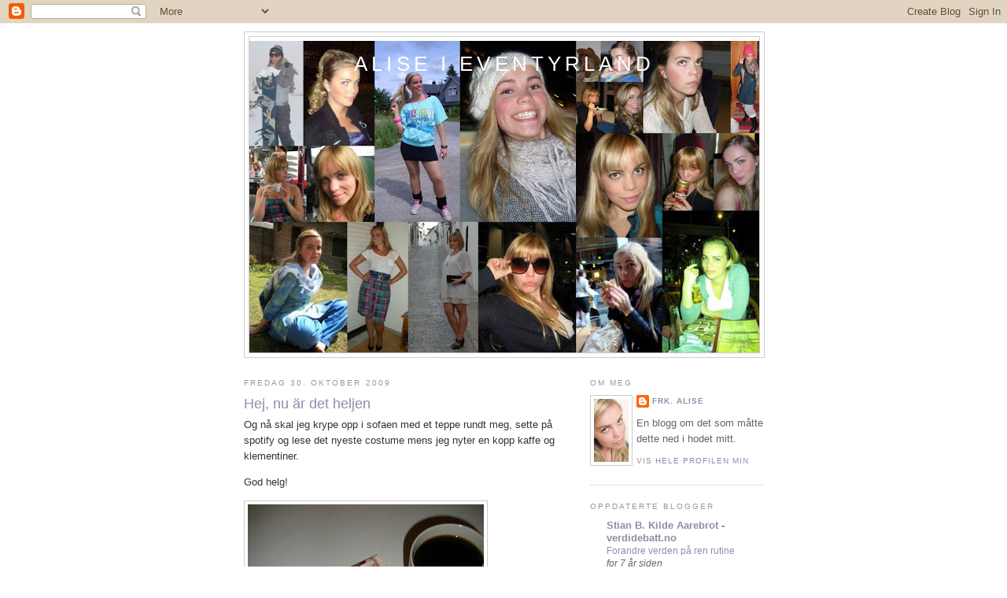

--- FILE ---
content_type: text/html; charset=UTF-8
request_url: https://annikenalise.blogspot.com/2009/10/
body_size: 16498
content:
<!DOCTYPE html>
<html dir='ltr'>
<head>
<link href='https://www.blogger.com/static/v1/widgets/2944754296-widget_css_bundle.css' rel='stylesheet' type='text/css'/>
<meta content='text/html; charset=UTF-8' http-equiv='Content-Type'/>
<meta content='blogger' name='generator'/>
<link href='https://annikenalise.blogspot.com/favicon.ico' rel='icon' type='image/x-icon'/>
<link href='http://annikenalise.blogspot.com/2009/10/' rel='canonical'/>
<link rel="alternate" type="application/atom+xml" title="Alise i Eventyrland - Atom" href="https://annikenalise.blogspot.com/feeds/posts/default" />
<link rel="alternate" type="application/rss+xml" title="Alise i Eventyrland - RSS" href="https://annikenalise.blogspot.com/feeds/posts/default?alt=rss" />
<link rel="service.post" type="application/atom+xml" title="Alise i Eventyrland - Atom" href="https://www.blogger.com/feeds/2940384484569087265/posts/default" />
<!--Can't find substitution for tag [blog.ieCssRetrofitLinks]-->
<meta content='http://annikenalise.blogspot.com/2009/10/' property='og:url'/>
<meta content='Alise i Eventyrland' property='og:title'/>
<meta content='' property='og:description'/>
<title>Alise i Eventyrland: oktober 2009</title>
<style id='page-skin-1' type='text/css'><!--
/*
-----------------------------------------------
Blogger Template Style
Name:     Minima
Date:     26 Feb 2004
Updated by: Blogger Team
----------------------------------------------- */
/* Use this with templates/template-twocol.html */
body {
background:#ffffff;
margin:0;
color:#333333;
font:x-small Georgia Serif;
font-size/* */:/**/small;
font-size: /**/small;
text-align: center;
}
a:link {
color:#9788aa;
text-decoration:none;
}
a:visited {
color:#999999;
text-decoration:none;
}
a:hover {
color:#9788aa;
text-decoration:underline;
}
a img {
border-width:0;
}
/* Header
-----------------------------------------------
*/
#header-wrapper {
width:660px;
margin:0 auto 10px;
border:1px solid #cccccc;
}
#header-inner {
background-position: center;
margin-left: auto;
margin-right: auto;
}
#header {
margin: 5px;
border: 1px solid #cccccc;
text-align: center;
color:#ffffff;
}
#header h1 {
margin:5px 5px 0;
padding:15px 20px .25em;
line-height:1.2em;
text-transform:uppercase;
letter-spacing:.2em;
font: normal normal 198% Verdana, sans-serif;
}
#header a {
color:#ffffff;
text-decoration:none;
}
#header a:hover {
color:#ffffff;
}
#header .description {
margin:0 5px 5px;
padding:0 20px 15px;
max-width:700px;
text-transform:uppercase;
letter-spacing:.2em;
line-height: 1.4em;
font: normal normal 78% Verdana, sans-serif;
color: #716680;
}
#header img {
margin-left: auto;
margin-right: auto;
}
/* Outer-Wrapper
----------------------------------------------- */
#outer-wrapper {
width: 660px;
margin:0 auto;
padding:10px;
text-align:left;
font: normal normal 100% Verdana, sans-serif;
}
#main-wrapper {
width: 410px;
float: left;
word-wrap: break-word; /* fix for long text breaking sidebar float in IE */
overflow: hidden;     /* fix for long non-text content breaking IE sidebar float */
}
#sidebar-wrapper {
width: 220px;
float: right;
word-wrap: break-word; /* fix for long text breaking sidebar float in IE */
overflow: hidden;      /* fix for long non-text content breaking IE sidebar float */
}
/* Headings
----------------------------------------------- */
h2 {
margin:1.5em 0 .75em;
font:normal normal 78% Verdana, sans-serif;
line-height: 1.4em;
text-transform:uppercase;
letter-spacing:.2em;
color:#999999;
}
/* Posts
-----------------------------------------------
*/
h2.date-header {
margin:1.5em 0 .5em;
}
.post {
margin:.5em 0 1.5em;
border-bottom:1px dotted #cccccc;
padding-bottom:1.5em;
}
.post h3 {
margin:.25em 0 0;
padding:0 0 4px;
font-size:140%;
font-weight:normal;
line-height:1.4em;
color:#9788aa;
}
.post h3 a, .post h3 a:visited, .post h3 strong {
display:block;
text-decoration:none;
color:#9788aa;
font-weight:normal;
}
.post h3 strong, .post h3 a:hover {
color:#333333;
}
.post-body {
margin:0 0 .75em;
line-height:1.6em;
}
.post-body blockquote {
line-height:1.3em;
}
.post-footer {
margin: .75em 0;
color:#999999;
text-transform:uppercase;
letter-spacing:.1em;
font: normal normal 78% Verdana, sans-serif;
line-height: 1.4em;
}
.comment-link {
margin-left:.6em;
}
.post img, table.tr-caption-container {
padding:4px;
border:1px solid #cccccc;
}
.tr-caption-container img {
border: none;
padding: 0;
}
.post blockquote {
margin:1em 20px;
}
.post blockquote p {
margin:.75em 0;
}
/* Comments
----------------------------------------------- */
#comments h4 {
margin:1em 0;
font-weight: bold;
line-height: 1.4em;
text-transform:uppercase;
letter-spacing:.2em;
color: #999999;
}
#comments-block {
margin:1em 0 1.5em;
line-height:1.6em;
}
#comments-block .comment-author {
margin:.5em 0;
}
#comments-block .comment-body {
margin:.25em 0 0;
}
#comments-block .comment-footer {
margin:-.25em 0 2em;
line-height: 1.4em;
text-transform:uppercase;
letter-spacing:.1em;
}
#comments-block .comment-body p {
margin:0 0 .75em;
}
.deleted-comment {
font-style:italic;
color:gray;
}
#blog-pager-newer-link {
float: left;
}
#blog-pager-older-link {
float: right;
}
#blog-pager {
text-align: center;
}
.feed-links {
clear: both;
line-height: 2.5em;
}
/* Sidebar Content
----------------------------------------------- */
.sidebar {
color: #666666;
line-height: 1.5em;
}
.sidebar ul {
list-style:none;
margin:0 0 0;
padding:0 0 0;
}
.sidebar li {
margin:0;
padding-top:0;
padding-right:0;
padding-bottom:.25em;
padding-left:15px;
text-indent:-15px;
line-height:1.5em;
}
.sidebar .widget, .main .widget {
border-bottom:1px dotted #cccccc;
margin:0 0 1.5em;
padding:0 0 1.5em;
}
.main .Blog {
border-bottom-width: 0;
}
/* Profile
----------------------------------------------- */
.profile-img {
float: left;
margin-top: 0;
margin-right: 5px;
margin-bottom: 5px;
margin-left: 0;
padding: 4px;
border: 1px solid #cccccc;
}
.profile-data {
margin:0;
text-transform:uppercase;
letter-spacing:.1em;
font: normal normal 78% Verdana, sans-serif;
color: #999999;
font-weight: bold;
line-height: 1.6em;
}
.profile-datablock {
margin:.5em 0 .5em;
}
.profile-textblock {
margin: 0.5em 0;
line-height: 1.6em;
}
.profile-link {
font: normal normal 78% Verdana, sans-serif;
text-transform: uppercase;
letter-spacing: .1em;
}
/* Footer
----------------------------------------------- */
#footer {
width:660px;
clear:both;
margin:0 auto;
padding-top:15px;
line-height: 1.6em;
text-transform:uppercase;
letter-spacing:.1em;
text-align: center;
}

--></style>
<link href='https://www.blogger.com/dyn-css/authorization.css?targetBlogID=2940384484569087265&amp;zx=ff0aaebd-6028-459e-a4b7-0e81ca306e5b' media='none' onload='if(media!=&#39;all&#39;)media=&#39;all&#39;' rel='stylesheet'/><noscript><link href='https://www.blogger.com/dyn-css/authorization.css?targetBlogID=2940384484569087265&amp;zx=ff0aaebd-6028-459e-a4b7-0e81ca306e5b' rel='stylesheet'/></noscript>
<meta name='google-adsense-platform-account' content='ca-host-pub-1556223355139109'/>
<meta name='google-adsense-platform-domain' content='blogspot.com'/>

</head>
<body>
<div class='navbar section' id='navbar'><div class='widget Navbar' data-version='1' id='Navbar1'><script type="text/javascript">
    function setAttributeOnload(object, attribute, val) {
      if(window.addEventListener) {
        window.addEventListener('load',
          function(){ object[attribute] = val; }, false);
      } else {
        window.attachEvent('onload', function(){ object[attribute] = val; });
      }
    }
  </script>
<div id="navbar-iframe-container"></div>
<script type="text/javascript" src="https://apis.google.com/js/platform.js"></script>
<script type="text/javascript">
      gapi.load("gapi.iframes:gapi.iframes.style.bubble", function() {
        if (gapi.iframes && gapi.iframes.getContext) {
          gapi.iframes.getContext().openChild({
              url: 'https://www.blogger.com/navbar/2940384484569087265?origin\x3dhttps://annikenalise.blogspot.com',
              where: document.getElementById("navbar-iframe-container"),
              id: "navbar-iframe"
          });
        }
      });
    </script><script type="text/javascript">
(function() {
var script = document.createElement('script');
script.type = 'text/javascript';
script.src = '//pagead2.googlesyndication.com/pagead/js/google_top_exp.js';
var head = document.getElementsByTagName('head')[0];
if (head) {
head.appendChild(script);
}})();
</script>
</div></div>
<div id='outer-wrapper'><div id='wrap2'>
<!-- skip links for text browsers -->
<span id='skiplinks' style='display:none;'>
<a href='#main'>skip to main </a> |
      <a href='#sidebar'>skip to sidebar</a>
</span>
<div id='header-wrapper'>
<div class='header section' id='header'><div class='widget Header' data-version='1' id='Header1'>
<div id='header-inner' style='background-image: url("https://blogger.googleusercontent.com/img/b/R29vZ2xl/AVvXsEi5T47eOkZpGkUkrLWgTzzhkU5JUt2AiRZTBfiIhP1C4VjhZ-6z9pyU8I9RvBGZR_z9JIGneeEIFiy_Lw_a9al2aPHfAFVbqxReiHBj9G1aYEGJr6DfdeoeLS8QwbLua_85fkkod1bJPgA/s660/0112.jpg"); background-position: left; min-height: 396px; _height: 396px; background-repeat: no-repeat; '>
<div class='titlewrapper' style='background: transparent'>
<h1 class='title' style='background: transparent; border-width: 0px'>
<a href='https://annikenalise.blogspot.com/'>
Alise i Eventyrland
</a>
</h1>
</div>
<div class='descriptionwrapper'>
<p class='description'><span>
</span></p>
</div>
</div>
</div></div>
</div>
<div id='content-wrapper'>
<div id='crosscol-wrapper' style='text-align:center'>
<div class='crosscol no-items section' id='crosscol'></div>
</div>
<div id='main-wrapper'>
<div class='main section' id='main'><div class='widget Blog' data-version='1' id='Blog1'>
<div class='blog-posts hfeed'>

          <div class="date-outer">
        
<h2 class='date-header'><span>fredag 30. oktober 2009</span></h2>

          <div class="date-posts">
        
<div class='post-outer'>
<div class='post hentry uncustomized-post-template' itemprop='blogPost' itemscope='itemscope' itemtype='http://schema.org/BlogPosting'>
<meta content='https://blogger.googleusercontent.com/img/b/R29vZ2xl/AVvXsEjfo94h3Ub6RHBVti-x27X30XCPv3JMVwxVccMbwli5lyFTn3HBjtA65odhdmC6V5ufa1Qb33l2b4pUcbpVKldCQ0xqz2SbRoAo18lvVVo2ch4QEHYrBwQeNxLesG_3BtPjHI-tb9a9SDA/s400/DSCN1668.JPG' itemprop='image_url'/>
<meta content='2940384484569087265' itemprop='blogId'/>
<meta content='21199916944004192' itemprop='postId'/>
<a name='21199916944004192'></a>
<h3 class='post-title entry-title' itemprop='name'>
<a href='https://annikenalise.blogspot.com/2009/10/hej-nu-ar-det-heljen.html'>Hej, nu är det heljen</a>
</h3>
<div class='post-header'>
<div class='post-header-line-1'></div>
</div>
<div class='post-body entry-content' id='post-body-21199916944004192' itemprop='description articleBody'>
Og nå skal jeg krype opp i sofaen med et teppe rundt meg, sette på spotify og lese det nyeste costume mens jeg nyter en kopp kaffe og klementiner.&#160;<p>God helg!</p><p><img alt="" border="0" id="BLOGGER_PHOTO_ID_5398395282615988130" src="https://blogger.googleusercontent.com/img/b/R29vZ2xl/AVvXsEjfo94h3Ub6RHBVti-x27X30XCPv3JMVwxVccMbwli5lyFTn3HBjtA65odhdmC6V5ufa1Qb33l2b4pUcbpVKldCQ0xqz2SbRoAo18lvVVo2ch4QEHYrBwQeNxLesG_3BtPjHI-tb9a9SDA/s400/DSCN1668.JPG" style="cursor:pointer; cursor:hand;width: 300px; height: 400px;" /></p>
<div style='clear: both;'></div>
</div>
<div class='post-footer'>
<div class='post-footer-line post-footer-line-1'>
<span class='post-author vcard'>
Lagt inn av
<span class='fn' itemprop='author' itemscope='itemscope' itemtype='http://schema.org/Person'>
<meta content='https://www.blogger.com/profile/06412992916570932433' itemprop='url'/>
<a class='g-profile' href='https://www.blogger.com/profile/06412992916570932433' rel='author' title='author profile'>
<span itemprop='name'>Frk. Alise</span>
</a>
</span>
</span>
<span class='post-timestamp'>
kl.
<meta content='http://annikenalise.blogspot.com/2009/10/hej-nu-ar-det-heljen.html' itemprop='url'/>
<a class='timestamp-link' href='https://annikenalise.blogspot.com/2009/10/hej-nu-ar-det-heljen.html' rel='bookmark' title='permanent link'><abbr class='published' itemprop='datePublished' title='2009-10-30T14:50:00+01:00'>14:50</abbr></a>
</span>
<span class='post-comment-link'>
<a class='comment-link' href='https://www.blogger.com/comment/fullpage/post/2940384484569087265/21199916944004192' onclick=''>
Ingen kommentarer:
  </a>
</span>
<span class='post-icons'>
<span class='item-control blog-admin pid-1383749297'>
<a href='https://www.blogger.com/post-edit.g?blogID=2940384484569087265&postID=21199916944004192&from=pencil' title='Rediger innlegg'>
<img alt='' class='icon-action' height='18' src='https://resources.blogblog.com/img/icon18_edit_allbkg.gif' width='18'/>
</a>
</span>
</span>
<div class='post-share-buttons goog-inline-block'>
</div>
</div>
<div class='post-footer-line post-footer-line-2'>
<span class='post-labels'>
Etiketter:
<a href='https://annikenalise.blogspot.com/search/label/Helg' rel='tag'>Helg</a>
</span>
</div>
<div class='post-footer-line post-footer-line-3'>
<span class='post-location'>
</span>
</div>
</div>
</div>
</div>

          </div></div>
        

          <div class="date-outer">
        
<h2 class='date-header'><span>torsdag 29. oktober 2009</span></h2>

          <div class="date-posts">
        
<div class='post-outer'>
<div class='post hentry uncustomized-post-template' itemprop='blogPost' itemscope='itemscope' itemtype='http://schema.org/BlogPosting'>
<meta content='2940384484569087265' itemprop='blogId'/>
<meta content='919490711536365005' itemprop='postId'/>
<a name='919490711536365005'></a>
<h3 class='post-title entry-title' itemprop='name'>
<a href='https://annikenalise.blogspot.com/2009/10/hvorfor-gjre-pa-dagen-det-du-kan-gjre.html'>Hvorfor gjøre på dagen det du kan gjøre om natten?</a>
</h3>
<div class='post-header'>
<div class='post-header-line-1'></div>
</div>
<div class='post-body entry-content' id='post-body-919490711536365005' itemprop='description articleBody'>
<p>Hvorfor utsetter jeg alltid ting til siste liten? Man skulle tro at jeg hadde lært at dette ikke er lurt. Jeg er riktignok blitt flinkere når det gjelder litt større oppgaver, men når det gjelder slike små notater som vi har en del av på dette studiet, gjør jeg samme feil hver gang. Derfor sitter jeg nå og skriver om identitetsutvikling. Er strengt tatt for trøtt til å skrive noe som duger, men skrives må det. Æsj og fysj!</p><p>Apropos identitet. Alle bør gå og se Peer Gynt på centralteateret. Der var nemlig jeg i kveld. Å ta en tur dit anbefales på det strekeste!</p>
<div style='clear: both;'></div>
</div>
<div class='post-footer'>
<div class='post-footer-line post-footer-line-1'>
<span class='post-author vcard'>
Lagt inn av
<span class='fn' itemprop='author' itemscope='itemscope' itemtype='http://schema.org/Person'>
<meta content='https://www.blogger.com/profile/06412992916570932433' itemprop='url'/>
<a class='g-profile' href='https://www.blogger.com/profile/06412992916570932433' rel='author' title='author profile'>
<span itemprop='name'>Frk. Alise</span>
</a>
</span>
</span>
<span class='post-timestamp'>
kl.
<meta content='http://annikenalise.blogspot.com/2009/10/hvorfor-gjre-pa-dagen-det-du-kan-gjre.html' itemprop='url'/>
<a class='timestamp-link' href='https://annikenalise.blogspot.com/2009/10/hvorfor-gjre-pa-dagen-det-du-kan-gjre.html' rel='bookmark' title='permanent link'><abbr class='published' itemprop='datePublished' title='2009-10-29T23:37:00+01:00'>23:37</abbr></a>
</span>
<span class='post-comment-link'>
<a class='comment-link' href='https://www.blogger.com/comment/fullpage/post/2940384484569087265/919490711536365005' onclick=''>
Ingen kommentarer:
  </a>
</span>
<span class='post-icons'>
<span class='item-control blog-admin pid-1383749297'>
<a href='https://www.blogger.com/post-edit.g?blogID=2940384484569087265&postID=919490711536365005&from=pencil' title='Rediger innlegg'>
<img alt='' class='icon-action' height='18' src='https://resources.blogblog.com/img/icon18_edit_allbkg.gif' width='18'/>
</a>
</span>
</span>
<div class='post-share-buttons goog-inline-block'>
</div>
</div>
<div class='post-footer-line post-footer-line-2'>
<span class='post-labels'>
Etiketter:
<a href='https://annikenalise.blogspot.com/search/label/Studenten' rel='tag'>Studenten</a>
</span>
</div>
<div class='post-footer-line post-footer-line-3'>
<span class='post-location'>
</span>
</div>
</div>
</div>
</div>

          </div></div>
        

          <div class="date-outer">
        
<h2 class='date-header'><span>mandag 26. oktober 2009</span></h2>

          <div class="date-posts">
        
<div class='post-outer'>
<div class='post hentry uncustomized-post-template' itemprop='blogPost' itemscope='itemscope' itemtype='http://schema.org/BlogPosting'>
<meta content='2940384484569087265' itemprop='blogId'/>
<meta content='5423351488145122813' itemprop='postId'/>
<a name='5423351488145122813'></a>
<h3 class='post-title entry-title' itemprop='name'>
<a href='https://annikenalise.blogspot.com/2009/10/kollasj.html'>Kollasj</a>
</h3>
<div class='post-header'>
<div class='post-header-line-1'></div>
</div>
<div class='post-body entry-content' id='post-body-5423351488145122813' itemprop='description articleBody'>
<p>Jeg har fått meg et nytt og herlig narsissistisk bloggtittelbilde. Hvorfor ha et bilde av meg selv når jeg kan ha 26?</p><p>(Og jeg har fått meg et nytt bilderedigeringsprogram)</p>
<div style='clear: both;'></div>
</div>
<div class='post-footer'>
<div class='post-footer-line post-footer-line-1'>
<span class='post-author vcard'>
Lagt inn av
<span class='fn' itemprop='author' itemscope='itemscope' itemtype='http://schema.org/Person'>
<meta content='https://www.blogger.com/profile/06412992916570932433' itemprop='url'/>
<a class='g-profile' href='https://www.blogger.com/profile/06412992916570932433' rel='author' title='author profile'>
<span itemprop='name'>Frk. Alise</span>
</a>
</span>
</span>
<span class='post-timestamp'>
kl.
<meta content='http://annikenalise.blogspot.com/2009/10/kollasj.html' itemprop='url'/>
<a class='timestamp-link' href='https://annikenalise.blogspot.com/2009/10/kollasj.html' rel='bookmark' title='permanent link'><abbr class='published' itemprop='datePublished' title='2009-10-26T23:44:00+01:00'>23:44</abbr></a>
</span>
<span class='post-comment-link'>
<a class='comment-link' href='https://www.blogger.com/comment/fullpage/post/2940384484569087265/5423351488145122813' onclick=''>
Ingen kommentarer:
  </a>
</span>
<span class='post-icons'>
<span class='item-control blog-admin pid-1383749297'>
<a href='https://www.blogger.com/post-edit.g?blogID=2940384484569087265&postID=5423351488145122813&from=pencil' title='Rediger innlegg'>
<img alt='' class='icon-action' height='18' src='https://resources.blogblog.com/img/icon18_edit_allbkg.gif' width='18'/>
</a>
</span>
</span>
<div class='post-share-buttons goog-inline-block'>
</div>
</div>
<div class='post-footer-line post-footer-line-2'>
<span class='post-labels'>
Etiketter:
<a href='https://annikenalise.blogspot.com/search/label/Ymse' rel='tag'>Ymse</a>
</span>
</div>
<div class='post-footer-line post-footer-line-3'>
<span class='post-location'>
</span>
</div>
</div>
</div>
</div>

          </div></div>
        

          <div class="date-outer">
        
<h2 class='date-header'><span>fredag 23. oktober 2009</span></h2>

          <div class="date-posts">
        
<div class='post-outer'>
<div class='post hentry uncustomized-post-template' itemprop='blogPost' itemscope='itemscope' itemtype='http://schema.org/BlogPosting'>
<meta content='2940384484569087265' itemprop='blogId'/>
<meta content='5179368350842230899' itemprop='postId'/>
<a name='5179368350842230899'></a>
<h3 class='post-title entry-title' itemprop='name'>
<a href='https://annikenalise.blogspot.com/2009/10/hamkam.html'>Hamkam</a>
</h3>
<div class='post-header'>
<div class='post-header-line-1'></div>
</div>
<div class='post-body entry-content' id='post-body-5179368350842230899' itemprop='description articleBody'>
<p>For de som bryr seg om Hamkam eller bare vil lese et stykke godt skrevet tekst.&#160;</p><p><a href="http://www.hamar-dagblad.no/apps/pbcs.dll/article?AID=/20091022/HDSPORT/231935855/1095">Hamar Dagblad</a></p><p>(Skrevet av min kjære bror Stian B. Kilde Aarebrot)</p><p></p><p></p><p></p><p></p>
<div style='clear: both;'></div>
</div>
<div class='post-footer'>
<div class='post-footer-line post-footer-line-1'>
<span class='post-author vcard'>
Lagt inn av
<span class='fn' itemprop='author' itemscope='itemscope' itemtype='http://schema.org/Person'>
<meta content='https://www.blogger.com/profile/06412992916570932433' itemprop='url'/>
<a class='g-profile' href='https://www.blogger.com/profile/06412992916570932433' rel='author' title='author profile'>
<span itemprop='name'>Frk. Alise</span>
</a>
</span>
</span>
<span class='post-timestamp'>
kl.
<meta content='http://annikenalise.blogspot.com/2009/10/hamkam.html' itemprop='url'/>
<a class='timestamp-link' href='https://annikenalise.blogspot.com/2009/10/hamkam.html' rel='bookmark' title='permanent link'><abbr class='published' itemprop='datePublished' title='2009-10-23T00:09:00+02:00'>00:09</abbr></a>
</span>
<span class='post-comment-link'>
<a class='comment-link' href='https://www.blogger.com/comment/fullpage/post/2940384484569087265/5179368350842230899' onclick=''>
Ingen kommentarer:
  </a>
</span>
<span class='post-icons'>
<span class='item-control blog-admin pid-1383749297'>
<a href='https://www.blogger.com/post-edit.g?blogID=2940384484569087265&postID=5179368350842230899&from=pencil' title='Rediger innlegg'>
<img alt='' class='icon-action' height='18' src='https://resources.blogblog.com/img/icon18_edit_allbkg.gif' width='18'/>
</a>
</span>
</span>
<div class='post-share-buttons goog-inline-block'>
</div>
</div>
<div class='post-footer-line post-footer-line-2'>
<span class='post-labels'>
Etiketter:
<a href='https://annikenalise.blogspot.com/search/label/Dagens%20tips' rel='tag'>Dagens tips</a>
</span>
</div>
<div class='post-footer-line post-footer-line-3'>
<span class='post-location'>
</span>
</div>
</div>
</div>
</div>

          </div></div>
        

          <div class="date-outer">
        
<h2 class='date-header'><span>søndag 18. oktober 2009</span></h2>

          <div class="date-posts">
        
<div class='post-outer'>
<div class='post hentry uncustomized-post-template' itemprop='blogPost' itemscope='itemscope' itemtype='http://schema.org/BlogPosting'>
<meta content='https://blogger.googleusercontent.com/img/b/R29vZ2xl/AVvXsEjzBTD27O4Hjc9E-VDejsXdN0i_kqohOg2ws5SPfEq7biE5yRfcXptWtZ0EjgrF-EgtPuZ5T4HqlMvkVEAOPKAycbsD_X5sgmD7ly3H7K3yDIed8AM3Qz95dGfCTjxCeGLatn5NIUlBG40/s400/DSCN1605.JPG' itemprop='image_url'/>
<meta content='2940384484569087265' itemprop='blogId'/>
<meta content='4881766282523101987' itemprop='postId'/>
<a name='4881766282523101987'></a>
<h3 class='post-title entry-title' itemprop='name'>
<a href='https://annikenalise.blogspot.com/2009/10/na-er-det-snart-slutt.html'>Nå er det snart slutt</a>
</h3>
<div class='post-header'>
<div class='post-header-line-1'></div>
</div>
<div class='post-body entry-content' id='post-body-4881766282523101987' itemprop='description articleBody'>
Nå er det ikke mange dagene igjen i Albir. I dag har vi vært i kirka og kløna litt med kollekten (var ikke helt vant til rutinene her). Vi har resten av ettermiddagen og kvelden fri, men det regner, så vi vet ikke helt hva vi skal ta oss til..<p>Forrige mandag fant vi endelig noe ordentlig spansk! Albir er ganske så preget av turisme og det at det bor veldig mange fra både Norge, England og Nederland her. Derfor dro vi til Altea som vi hadde hørt hadde beholdt mer av det spanske. Det stemte godt! Det var veldig fint med trange, smale, brosteinsgater, små koselige butikker og hyggelige restauranter med tapas. Der trivdes vi!&#160;</p><p>I går var det sponsorløp. Det vil si at man spør folk om de vil sponse hvis man løper så og så langt eller så og så fort. Jeg og Gunhild besteg et lite fjell, Sierra Helado (isfjellet - forøvrig uten is) og fikk inn litt penger og samtidig en veldig fin tur! I tillegg hadde barna funnet alternative måter å samle inn penger på, som å selge saft, ha sminkebod og tatoveringsbod. God stemning!</p><p><img alt="" border="0" id="BLOGGER_PHOTO_ID_5393942285151715458" src="https://blogger.googleusercontent.com/img/b/R29vZ2xl/AVvXsEjzBTD27O4Hjc9E-VDejsXdN0i_kqohOg2ws5SPfEq7biE5yRfcXptWtZ0EjgrF-EgtPuZ5T4HqlMvkVEAOPKAycbsD_X5sgmD7ly3H7K3yDIed8AM3Qz95dGfCTjxCeGLatn5NIUlBG40/s400/DSCN1605.JPG" style="cursor:pointer; cursor:hand;width: 300px; height: 400px;" /></p><p><img alt="" border="0" id="BLOGGER_PHOTO_ID_5393942984243707650" src="https://blogger.googleusercontent.com/img/b/R29vZ2xl/AVvXsEjF1WiiyQjTmZYkZb3Yy6Uq9iCHmVGJ1XVPuMOYKX8sdqtTPvkGOZoUcKZscwuqpC2Ov_JPFGYVp0oejW4Up6GW7y9WUjQx2isls4wu_WtYUvh-xNqe7JeXCipzOC7ubCgouDvmruVrUKU/s400/DSCN1619.JPG" style="cursor:pointer; cursor:hand;width: 300px; height: 400px;" /></p><p>Vakre Altea</p><p><img alt="" border="0" id="BLOGGER_PHOTO_ID_5393944376265884898" src="https://blogger.googleusercontent.com/img/b/R29vZ2xl/AVvXsEj3blt4gUSqRkldgwumSOwhGlWNwiUfOL37bTApfJIIU4eUi_DfwR1ygt5B6IgGXxljbjf1GURGTJnyGQNwkUxtUH_pg0_WBsTt_LpIiqEPjymhQWcrPZDOfB27m3t_b1RfhbfBmKiJZ4w/s400/DSCN1629.JPG" style="cursor:pointer; cursor:hand;width: 300px; height: 400px;" /></p><p><img alt="" border="0" id="BLOGGER_PHOTO_ID_5393943637327307730" src="https://blogger.googleusercontent.com/img/b/R29vZ2xl/AVvXsEhF_DpcP6Mke6ewN7vGdYIP9Ap5DfnzFjJOIXgx9Yx7snfdxgQuJUoSqlMQr2QghdTxopiaIG8cwCETU1sQRw0MqPJ7UpJufc2dauB5actwvN0ky02j4e80TmFWw229CtJOH8gKy_ExgxE/s400/DSCN1628.JPG" style="cursor:pointer; cursor:hand;width: 300px; height: 400px;" /></p><p>Med god tapas</p><p><img alt="" border="0" id="BLOGGER_PHOTO_ID_5393945782838513858" src="https://blogger.googleusercontent.com/img/b/R29vZ2xl/AVvXsEhmIhzJX4su4QJEUaSfHQ6qMYa2F1lKu2XFGn8eO2yEJIizRaxcxG5J7R2RWvlg9WMy7YZiDP4KA4yQOTOK6EEbd-EaOQAVJ3fy-wUHGSt-dGuQDE6iZkoOcg61ohQ1No3_z1qKOck1aHw/s400/DSCN1631.JPG" style="cursor:pointer; cursor:hand;width: 400px; height: 300px;" /></p><p>Klare for fjellbestigning.</p><p><img alt="" border="0" id="BLOGGER_PHOTO_ID_5393946355545223554" src="https://blogger.googleusercontent.com/img/b/R29vZ2xl/AVvXsEgcZBfDvGkx-X3SR3Cqc5F677gahSAoWmo8Nb8g6Z0ipPmdEGK8I9jBsTHIrm-IopMuoLu3lxe1iMZty2ClMa6tE8WwFMiVfQbkduVL0qzqmUWU8AiARJvFa77mzvZMEH-M4j5N_lRIi-E/s400/DSCN1637.JPG" style="cursor:pointer; cursor:hand;width: 300px; height: 400px;" /></p><p>Etter et glass med den deiligste saften i hele Albir selvsagt.</p><p><img alt="" border="0" id="BLOGGER_PHOTO_ID_5393946761181731602" src="https://blogger.googleusercontent.com/img/b/R29vZ2xl/AVvXsEirqV5KtSpYD4DXRq9cno2Z5o6CC7lrsE4XjZvigz_scB9hHKjHnfobFhEuAF4mj3dGskJiq-IsxU8DV_siueW8Phf7KEKUSjO4GHlFW1pmwDeLgeQItIx3zYBP4_r2XZV2NHMkE5zw2mA/s400/DSCN1650.JPG" style="cursor:pointer; cursor:hand;width: 400px; height: 300px;" /></p><p>Fin utsikt fra toppen.</p><p><img alt="" border="0" id="BLOGGER_PHOTO_ID_5393947206302769122" src="https://blogger.googleusercontent.com/img/b/R29vZ2xl/AVvXsEh_qQ6jKLfhFkIcpofSEGd2bChLGrqQACPnA9zgZGb5FmWfLDg7LucGc2K0P5NRdVboTJgHWiR0_A2JBwb6i7AVUBP5Iyz6vKB5-CeT6_3EqvrD6zjyi3CuHyKF4RFvOJaOj2YGrtSCtfc/s400/DSCN1653.JPG" style="cursor:pointer; cursor:hand;width: 400px; height: 300px;" /></p><p>Viktig å få fikset litt på sminken etter en fjelltur - med hjelp av dagens make-up stylist Jenny!</p><p><img alt="" border="0" id="BLOGGER_PHOTO_ID_5393948684701137538" src="https://blogger.googleusercontent.com/img/b/R29vZ2xl/AVvXsEgdNhEyb4OEvjAUctOfR6pT5rErIZ0hGqemidKi_7HOT9ezis7vDbiKR2H-VbYN6nTk7CU61QEvXhMYmKBM9JjtXLzuqQTYMBiBvqvy2anUdd-UoUB_w4n4EdZ9VFTSUPdPWwh10Eeq6_s/s400/gunhilds+(50).JPG" style="cursor:pointer; cursor:hand;width: 400px; height: 300px;" /></p><p>Uten for minnekirken, hvor gudstjenestene er.&#160;</p><p></p>
<div style='clear: both;'></div>
</div>
<div class='post-footer'>
<div class='post-footer-line post-footer-line-1'>
<span class='post-author vcard'>
Lagt inn av
<span class='fn' itemprop='author' itemscope='itemscope' itemtype='http://schema.org/Person'>
<meta content='https://www.blogger.com/profile/06412992916570932433' itemprop='url'/>
<a class='g-profile' href='https://www.blogger.com/profile/06412992916570932433' rel='author' title='author profile'>
<span itemprop='name'>Frk. Alise</span>
</a>
</span>
</span>
<span class='post-timestamp'>
kl.
<meta content='http://annikenalise.blogspot.com/2009/10/na-er-det-snart-slutt.html' itemprop='url'/>
<a class='timestamp-link' href='https://annikenalise.blogspot.com/2009/10/na-er-det-snart-slutt.html' rel='bookmark' title='permanent link'><abbr class='published' itemprop='datePublished' title='2009-10-18T15:54:00+02:00'>15:54</abbr></a>
</span>
<span class='post-comment-link'>
<a class='comment-link' href='https://www.blogger.com/comment/fullpage/post/2940384484569087265/4881766282523101987' onclick=''>
Ingen kommentarer:
  </a>
</span>
<span class='post-icons'>
<span class='item-control blog-admin pid-1383749297'>
<a href='https://www.blogger.com/post-edit.g?blogID=2940384484569087265&postID=4881766282523101987&from=pencil' title='Rediger innlegg'>
<img alt='' class='icon-action' height='18' src='https://resources.blogblog.com/img/icon18_edit_allbkg.gif' width='18'/>
</a>
</span>
</span>
<div class='post-share-buttons goog-inline-block'>
</div>
</div>
<div class='post-footer-line post-footer-line-2'>
<span class='post-labels'>
Etiketter:
<a href='https://annikenalise.blogspot.com/search/label/Reise' rel='tag'>Reise</a>
</span>
</div>
<div class='post-footer-line post-footer-line-3'>
<span class='post-location'>
</span>
</div>
</div>
</div>
</div>

          </div></div>
        

          <div class="date-outer">
        
<h2 class='date-header'><span>mandag 12. oktober 2009</span></h2>

          <div class="date-posts">
        
<div class='post-outer'>
<div class='post hentry uncustomized-post-template' itemprop='blogPost' itemscope='itemscope' itemtype='http://schema.org/BlogPosting'>
<meta content='https://blogger.googleusercontent.com/img/b/R29vZ2xl/AVvXsEjIVOLNICggF7IMjbYzuBe4Jbvl4_WcRYRqJ8tiUtJ1DFMYb1MFbu55YUMhsEr2E5o-FHmMkDizIGZZY7vnwBhoP8DfmP4njgshTtjD8mqbTH45MEvyqUZAr-_7jV3gvn4vfUwsM2r4jfM/s400/DSCN1516.JPG' itemprop='image_url'/>
<meta content='2940384484569087265' itemprop='blogId'/>
<meta content='2251628085186829903' itemprop='postId'/>
<a name='2251628085186829903'></a>
<h3 class='post-title entry-title' itemprop='name'>
<a href='https://annikenalise.blogspot.com/2009/10/anniken-er-jovial.html'>Anniken er jovial</a>
</h3>
<div class='post-header'>
<div class='post-header-line-1'></div>
</div>
<div class='post-body entry-content' id='post-body-2251628085186829903' itemprop='description articleBody'>
Etter litt over en uke på kirka kan jeg si følgende: på kirka er det jovialt! Er blitt ganske så god på smalltalk med de over både 60 og 70 for å si det sånn! De er veldig koselige og pratsomme. Dessuten har jeg etter 24 år endelig funnet en ballsport jeg er god i, nemlig boccia! Her nede er det boccia turnering to ganger i uka. Og det er ikke noe tull. Det er ordentlige baner og man har til og med en egen måler på hver bane. Han drar frem målbåndet hvis man ikke klarer å avgjøre hvilken kule som ligger nærmest grisen. Om noen ikke er så drevne i bocciaregler så er altså grisen den lille kula. Jeg var faktisk så god på touch, som er å treffe grisen, at jeg kom på andre plass og fikk vin. Jeg vurderer derfor å bli pensjonist og bli bocciaproff. <p>Dagene her nede går med til å gjøre mye praktisk på kirkesenteret som å vaske, rydde, selge og steke vafler, selge lodd (loddsalg med premier er veldig populært hos den eldre garde) og andre ting som må ordnes når det er arrangement på kirkesenteret og det å bare være der og snakke med alle som kommer innom. I dag har vi vært på et behandlingshjem og sunget litt og jeg har lest dikt. Vi har også vært på litt forskjellige sykebesøk sammen med diakonen. Det er mange nordmenn som blir gamle i spania. </p><p>Når det gjelder disse vaflene kan jeg fortelle at de som de lager her i Albir er blitt kåret til 2. best i sjømannskirkens konkurranse. Det er derfor litt vanskelig å motstå den daglige vaffelen. Men mammas er faktisk bedre.&#160;</p><p>Vi har ikke hatt så mange fridager, men når vi hadde en hel dag dro vi til Alicante, som ligger et stykke unna. Vi tok tidenes tregeste tog og brukte omtrent halve dagen på bare reisa, men vi fikk da sett litt mer av området. Imorgen har vi fri igjen (mandagene er fridag for prester og diakoner) og da blir det litt strandliv på dagen og utflukt på kvelden til en liten by som heter Altea som ligger like i nærheten. Den skal være veldig koselig med gammel bebyggelse og trange gater. Blir deilig med en hel dag fri!</p><p><img alt="" border="0" id="BLOGGER_PHOTO_ID_5391479785427322594" src="https://blogger.googleusercontent.com/img/b/R29vZ2xl/AVvXsEjIVOLNICggF7IMjbYzuBe4Jbvl4_WcRYRqJ8tiUtJ1DFMYb1MFbu55YUMhsEr2E5o-FHmMkDizIGZZY7vnwBhoP8DfmP4njgshTtjD8mqbTH45MEvyqUZAr-_7jV3gvn4vfUwsM2r4jfM/s400/DSCN1516.JPG" style="cursor:pointer; cursor:hand;width: 400px; height: 300px;" /></p><p>Meg og utsikten</p><p><img alt="" border="0" id="BLOGGER_PHOTO_ID_5391478298829533714" src="https://blogger.googleusercontent.com/img/b/R29vZ2xl/AVvXsEj2JTxxxUNC0A-Vj_nlsXNb3buMLyr_UZLTzCYQ6Y3EXTv-1dMKY4suqsj9PJ989WTp15-TfoSfsEqxKWCpfnnWV-f8C13ZZEPW5BBcLVFBdObE4hbJZDAerjXPFTIKoglouBSTD_ShW0c/s400/DSCN1519.JPG" style="cursor:pointer; cursor:hand;width: 400px; height: 300px;" /></p><p>Gunhild og blomstene&#160;</p><p><img alt="" border="0" id="BLOGGER_PHOTO_ID_5391478892848810114" src="https://blogger.googleusercontent.com/img/b/R29vZ2xl/AVvXsEi6hnWOHVMFYAbtw_ZWIgnzXXASd_pHnXrqT13WIQtj4QG_w-oPRzEma1rN3LNA2yqUPzUt7J6Hpi7YEo65SvORCcoKLpgppe-ahM3OAGo-3-wzEnOjAykwdT9o6qhr1_LTke19TBsjLME/s400/DSCN1532.JPG" style="cursor:pointer; cursor:hand;width: 300px; height: 400px;" /></p><p>God idè: Is med baileys</p><p><img alt="" border="0" id="BLOGGER_PHOTO_ID_5391479401821585202" src="https://blogger.googleusercontent.com/img/b/R29vZ2xl/AVvXsEgaPfWakX1E_ECahN1AUFusWN_p_pWptTCEP9skyXN5FkZT0QMDlbPDEL_v9dtr-_NVkCGR1AudOuLNxMuWus3oj6Yk0w-UDHX9oodMPI2-HveRP2-p8cThjre4bmATP4ugZFB6fgLoYlQ/s400/DSCN1541.JPG" style="cursor:pointer; cursor:hand;width: 300px; height: 400px;" /></p><p>To av tre dårlige mini-golfspillere</p><p><img alt="" border="0" id="BLOGGER_PHOTO_ID_5391480150733874914" src="https://blogger.googleusercontent.com/img/b/R29vZ2xl/AVvXsEjC_5Us5zO5yt_jF7ByjFWK1o_s022SMKsXnHib0XW1B9ox6B2UjuUh2jfNp9SUWv1H4tobCgj0t6MeUG5iw62vgy_IxLqUHBmmDWXPEoVANSasshv_iJTIG3o3KVyhMOJm62A6u86K408/s400/DSCN1546.JPG" style="cursor:pointer; cursor:hand;width: 400px; height: 300px;" /></p><p>På vei til Alicante på snegletoget</p><p><img alt="" border="0" id="BLOGGER_PHOTO_ID_5391480551161796050" src="https://blogger.googleusercontent.com/img/b/R29vZ2xl/AVvXsEh0B6CACkSaR7wknwNy4DmPbyKTohdj7JSq9NJ6ARPibYwUl4Hx7z3JF9lX7Qk6lDUdf8VXywa0o8iwHiG1ramjtSquhlgE67jwdLgttnche83UJ-1eF8-iwmYz5OhmacccwMFGXg9huzE/s400/DSCN1550.JPG" style="cursor:pointer; cursor:hand;width: 300px; height: 400px;" /></p><p>Cappuccino</p><p><img alt="" border="0" id="BLOGGER_PHOTO_ID_5391480970446764386" src="https://blogger.googleusercontent.com/img/b/R29vZ2xl/AVvXsEi_7uh777MGWx-QFpnPfnpKWmjCBca1NgJv2ZjfSpG8JwGEOMlG8EA86CXTJdMAVdI1us_w4yQnpWNBRoOyY4i-tpWobnqnFR-zVOYMds_5nsewbMZRqywmyb1HyIg6MO-7hpSx3zhKtk8/s400/DSCN1553.JPG" style="cursor:pointer; cursor:hand;width: 300px; height: 400px;" /></p><p>Cortado</p><p><img alt="" border="0" id="BLOGGER_PHOTO_ID_5391481336359682386" src="https://blogger.googleusercontent.com/img/b/R29vZ2xl/AVvXsEhCAq93Z0-595lZDrha4JK5qhnNlRHnBHha0GAhytLekRFmcFxWcp6KqzSOf3Ij3jCjyIJNzZb2ZXGkzvDPSRUtKfdXPysXqzmP40DXEVxTTD_yrMrpolsVbmkFeGfJ9SNhBRe1dXNyrzo/s400/DSCN1572.JPG" style="cursor:pointer; cursor:hand;width: 400px; height: 300px;" /></p><p>Seriøs bocciaspiller</p><p><img alt="" border="0" id="BLOGGER_PHOTO_ID_5391482658301972578" src="https://blogger.googleusercontent.com/img/b/R29vZ2xl/AVvXsEgXl4uMq3xn75CSB5nHSQzb4AsSAaF96gicDorWuJ-S5zaeHjq-HhPHuqx0dd0xpQ1KD2D557VFhbb6tKjbsCY3PCuXPFUSVJnRCJNDEe5EZ0TRfjkveo_iUgZJWb8OAv9iXB46GEKMipk/s400/DSCN1569+red.JPG" style="cursor:pointer; cursor:hand;width: 400px; height: 279px;" /></p><p>Måler og skriver</p><p><img alt="" border="0" id="BLOGGER_PHOTO_ID_5391482874324783138" src="https://blogger.googleusercontent.com/img/b/R29vZ2xl/AVvXsEhSG3jTApzOr3QjPLrRB51Ebe2uprQqqiIuLSM4i1mgmesbvnNl3bh-98s-Kz9Wh0nBVvOc5BDoJwaNB2OxxZWQbn-51J7NZ4WLNd9qwZxLADJxLWQ_fNSdhTQ776n8ot53z2GBSfMZkjk/s400/DSCN1586+red.JPG" style="cursor:pointer; cursor:hand;width: 400px; height: 280px;" /></p><p>Rødvin på takterrassen&#160;</p>
<div style='clear: both;'></div>
</div>
<div class='post-footer'>
<div class='post-footer-line post-footer-line-1'>
<span class='post-author vcard'>
Lagt inn av
<span class='fn' itemprop='author' itemscope='itemscope' itemtype='http://schema.org/Person'>
<meta content='https://www.blogger.com/profile/06412992916570932433' itemprop='url'/>
<a class='g-profile' href='https://www.blogger.com/profile/06412992916570932433' rel='author' title='author profile'>
<span itemprop='name'>Frk. Alise</span>
</a>
</span>
</span>
<span class='post-timestamp'>
kl.
<meta content='http://annikenalise.blogspot.com/2009/10/anniken-er-jovial.html' itemprop='url'/>
<a class='timestamp-link' href='https://annikenalise.blogspot.com/2009/10/anniken-er-jovial.html' rel='bookmark' title='permanent link'><abbr class='published' itemprop='datePublished' title='2009-10-12T00:03:00+02:00'>00:03</abbr></a>
</span>
<span class='post-comment-link'>
<a class='comment-link' href='https://www.blogger.com/comment/fullpage/post/2940384484569087265/2251628085186829903' onclick=''>
3 kommentarer:
  </a>
</span>
<span class='post-icons'>
<span class='item-control blog-admin pid-1383749297'>
<a href='https://www.blogger.com/post-edit.g?blogID=2940384484569087265&postID=2251628085186829903&from=pencil' title='Rediger innlegg'>
<img alt='' class='icon-action' height='18' src='https://resources.blogblog.com/img/icon18_edit_allbkg.gif' width='18'/>
</a>
</span>
</span>
<div class='post-share-buttons goog-inline-block'>
</div>
</div>
<div class='post-footer-line post-footer-line-2'>
<span class='post-labels'>
Etiketter:
<a href='https://annikenalise.blogspot.com/search/label/Reise' rel='tag'>Reise</a>
</span>
</div>
<div class='post-footer-line post-footer-line-3'>
<span class='post-location'>
</span>
</div>
</div>
</div>
</div>

          </div></div>
        

          <div class="date-outer">
        
<h2 class='date-header'><span>lørdag 3. oktober 2009</span></h2>

          <div class="date-posts">
        
<div class='post-outer'>
<div class='post hentry uncustomized-post-template' itemprop='blogPost' itemscope='itemscope' itemtype='http://schema.org/BlogPosting'>
<meta content='https://blogger.googleusercontent.com/img/b/R29vZ2xl/AVvXsEimESueEnGhh1Un28QO9hZPC4wKNPjTNL_7t4RiVsMOrcjTWk7mig-MNmj9ZIkfynvMCr9xpA_Zc_FGsDlartEw-XvsvOFvJd7H2dEEIyDkHLQgaw6PVVROukv51PPWGKnmikIPpfgDPDo/s400/DSCN1494.JPG' itemprop='image_url'/>
<meta content='2940384484569087265' itemprop='blogId'/>
<meta content='7874803522242114061' itemprop='postId'/>
<a name='7874803522242114061'></a>
<h3 class='post-title entry-title' itemprop='name'>
<a href='https://annikenalise.blogspot.com/2009/10/hola.html'>Hola</a>
</h3>
<div class='post-header'>
<div class='post-header-line-1'></div>
</div>
<div class='post-body entry-content' id='post-body-7874803522242114061' itemprop='description articleBody'>
Da er jeg på plass i Albir! Kunne fort gjort mista flyet og gått glipp av hele greia. Jeg våknet nemlig av at telefonen ringte fredag morgen, dvs kl halv fem, da stod Gunhild utenfor i taxi! Da var det bare å hive på seg klærne, lukke kofferten og springe ned. Men siden jeg er frk. beregne-ekstra-tid-på-alt, hadde jeg selvfølgelig beregnet god tid til å komme oss til toget og kjøpe billetter,så dette gikk veldig fint!&#160;<br /><br />Her i Albir er det akkurat som jeg håpet! Passelig varmt, hyggelige folk og vakre omgivelser. Hotellet vi bor på er ikke dumt det heller. Vi har en veldig fin liten leilighet med egen takterrasse. I tillegg er det felles terrasse med svømmebasseng!&#160;<br /><br /><p><img alt="" border="0" id="BLOGGER_PHOTO_ID_5388354323830475138" src="https://blogger.googleusercontent.com/img/b/R29vZ2xl/AVvXsEimESueEnGhh1Un28QO9hZPC4wKNPjTNL_7t4RiVsMOrcjTWk7mig-MNmj9ZIkfynvMCr9xpA_Zc_FGsDlartEw-XvsvOFvJd7H2dEEIyDkHLQgaw6PVVROukv51PPWGKnmikIPpfgDPDo/s400/DSCN1494.JPG" style="cursor:pointer; cursor:hand;width: 400px; height: 300px;" /><br /></p><p>Leiligheten</p><p><img alt="" border="0" id="BLOGGER_PHOTO_ID_5388354834814151362" src="https://blogger.googleusercontent.com/img/b/R29vZ2xl/AVvXsEj6epCNZ67K2hi6F6GtvOI_2Vs8tHJEA9pIf4oiTmaLez9T7xJxPNhSpvYU2rhoT37dV5HYQFG8ZlZ3zFyAKNZCixS2O8RoqCf-3VU-c6L0AHgQyjT0sBzpTzYT8auqUb6hkr-vuEfCoYM/s400/DSCN1500.JPG" style="cursor:pointer; cursor:hand;width: 400px; height: 300px;" /></p><p>Takterrassen vår (fra den ene siden)</p><p><img alt="" border="0" id="BLOGGER_PHOTO_ID_5388355463291593298" src="https://blogger.googleusercontent.com/img/b/R29vZ2xl/AVvXsEjew2gLFCgDmDL7kgJ6roLIOu2a6gIk4fYVfC9gOX5DV4tp_sdQjIgtLGGBh4NzHpqGeiOI8hbHsyoq68F2Fn_tiF467vdKfX-5RSvHtDarVercjU0ZlyRa9OCrYNBDwJbyigWb9EpReN0/s400/DSCN1501.JPG" style="cursor:pointer; cursor:hand;width: 400px; height: 300px;" /></p><p>Og fra den andre</p><p>Utsikten</p><p><img alt="" border="0" id="BLOGGER_PHOTO_ID_5388355897356517986" src="https://blogger.googleusercontent.com/img/b/R29vZ2xl/AVvXsEiulg9VyCTa3BGR6DHAfMVoPJI4i47qeKV7vTxwC8GLpanwZSjL7ZawQ9uB5gWwOaoa8YXTzaYclw7787BFZDYSUjsaMhhrEzrWNShOp4m40KxL8Hq5VAhZxqEuzaaWmJmKCkVLkpaSVz4/s400/DSCN1507.JPG" style="cursor:pointer; cursor:hand;width: 400px; height: 300px;" /></p><p><img alt="" border="0" id="BLOGGER_PHOTO_ID_5388356411997332290" src="https://blogger.googleusercontent.com/img/b/R29vZ2xl/AVvXsEgJjKo2Ukco8w7mfmtBV3vhpAYSDMbWpcNsJWfyBPMXPrFKxXcCeOp-nx7orOvekXx7GmMSb49wYBwJ0zVA48M0qu6EExFN-NVlKmT3e2jJvMUR0lOmE1OPgZcWXrpBkOQc07nUp1M_0-w/s400/DSCN1503.JPG" style="cursor:pointer; cursor:hand;width: 400px; height: 300px;" /></p><p>Nå skal jeg ut og slikke litt sol! Adios<br /></p>
<div style='clear: both;'></div>
</div>
<div class='post-footer'>
<div class='post-footer-line post-footer-line-1'>
<span class='post-author vcard'>
Lagt inn av
<span class='fn' itemprop='author' itemscope='itemscope' itemtype='http://schema.org/Person'>
<meta content='https://www.blogger.com/profile/06412992916570932433' itemprop='url'/>
<a class='g-profile' href='https://www.blogger.com/profile/06412992916570932433' rel='author' title='author profile'>
<span itemprop='name'>Frk. Alise</span>
</a>
</span>
</span>
<span class='post-timestamp'>
kl.
<meta content='http://annikenalise.blogspot.com/2009/10/hola.html' itemprop='url'/>
<a class='timestamp-link' href='https://annikenalise.blogspot.com/2009/10/hola.html' rel='bookmark' title='permanent link'><abbr class='published' itemprop='datePublished' title='2009-10-03T14:43:00+02:00'>14:43</abbr></a>
</span>
<span class='post-comment-link'>
<a class='comment-link' href='https://www.blogger.com/comment/fullpage/post/2940384484569087265/7874803522242114061' onclick=''>
Ingen kommentarer:
  </a>
</span>
<span class='post-icons'>
<span class='item-control blog-admin pid-1383749297'>
<a href='https://www.blogger.com/post-edit.g?blogID=2940384484569087265&postID=7874803522242114061&from=pencil' title='Rediger innlegg'>
<img alt='' class='icon-action' height='18' src='https://resources.blogblog.com/img/icon18_edit_allbkg.gif' width='18'/>
</a>
</span>
</span>
<div class='post-share-buttons goog-inline-block'>
</div>
</div>
<div class='post-footer-line post-footer-line-2'>
<span class='post-labels'>
Etiketter:
<a href='https://annikenalise.blogspot.com/search/label/Reise' rel='tag'>Reise</a>
</span>
</div>
<div class='post-footer-line post-footer-line-3'>
<span class='post-location'>
</span>
</div>
</div>
</div>
</div>

        </div></div>
      
</div>
<div class='blog-pager' id='blog-pager'>
<span id='blog-pager-newer-link'>
<a class='blog-pager-newer-link' href='https://annikenalise.blogspot.com/search?updated-max=2009-11-25T22:20:00%2B01:00&amp;max-results=7&amp;reverse-paginate=true' id='Blog1_blog-pager-newer-link' title='Nyere innlegg'>Nyere innlegg</a>
</span>
<span id='blog-pager-older-link'>
<a class='blog-pager-older-link' href='https://annikenalise.blogspot.com/search?updated-max=2009-10-03T14:43:00%2B02:00&amp;max-results=7' id='Blog1_blog-pager-older-link' title='Eldre innlegg'>Eldre innlegg</a>
</span>
<a class='home-link' href='https://annikenalise.blogspot.com/'>Startsiden</a>
</div>
<div class='clear'></div>
<div class='blog-feeds'>
<div class='feed-links'>
Abonner på:
<a class='feed-link' href='https://annikenalise.blogspot.com/feeds/posts/default' target='_blank' type='application/atom+xml'>Kommentarer (Atom)</a>
</div>
</div>
</div></div>
</div>
<div id='sidebar-wrapper'>
<div class='sidebar section' id='sidebar'><div class='widget Profile' data-version='1' id='Profile1'>
<h2>Om meg</h2>
<div class='widget-content'>
<a href='https://www.blogger.com/profile/06412992916570932433'><img alt='Bildet mitt' class='profile-img' height='80' src='//1.bp.blogspot.com/_MeLPRZrKLfg/SOv8ttstuPI/AAAAAAAAADM/W8cdXDh9xVI/S220-s80/fun+033+red+2.jpg' width='44'/></a>
<dl class='profile-datablock'>
<dt class='profile-data'>
<a class='profile-name-link g-profile' href='https://www.blogger.com/profile/06412992916570932433' rel='author' style='background-image: url(//www.blogger.com/img/logo-16.png);'>
Frk. Alise
</a>
</dt>
<dd class='profile-textblock'>En blogg om det som måtte dette ned i hodet mitt.</dd>
</dl>
<a class='profile-link' href='https://www.blogger.com/profile/06412992916570932433' rel='author'>Vis hele profilen min</a>
<div class='clear'></div>
</div>
</div><div class='widget BlogList' data-version='1' id='BlogList1'>
<h2 class='title'>Oppdaterte blogger</h2>
<div class='widget-content'>
<div class='blog-list-container' id='BlogList1_container'>
<ul id='BlogList1_blogs'>
<li style='display: block;'>
<div class='blog-icon'>
</div>
<div class='blog-content'>
<div class='blog-title'>
<a href='https://www.verdidebatt.no/kildeaarebrot/rss' target='_blank'>
Stian B. Kilde Aarebrot - verdidebatt.no</a>
</div>
<div class='item-content'>
<span class='item-title'>
<a href='https://www.verdidebatt.no/innlegg/11750314-forandre-verden-pa-ren-rutine' target='_blank'>
Forandre verden på ren rutine
</a>
</span>
<div class='item-time'>
for 7 år siden
</div>
</div>
</div>
<div style='clear: both;'></div>
</li>
<li style='display: block;'>
<div class='blog-icon'>
</div>
<div class='blog-content'>
<div class='blog-title'>
<a href='https://hildelarsen.wordpress.com' target='_blank'>
Hildes blogg fra Hollywood</a>
</div>
<div class='item-content'>
<span class='item-title'>
<a href='https://hildelarsen.wordpress.com/2015/11/05/my-fall-wishlist/' target='_blank'>
My fall wishlist
</a>
</span>
<div class='item-time'>
for 10 år siden
</div>
</div>
</div>
<div style='clear: both;'></div>
</li>
<li style='display: block;'>
<div class='blog-icon'>
</div>
<div class='blog-content'>
<div class='blog-title'>
<a href='http://velandhoven.blogspot.com/' target='_blank'>
En blogg, et pledd og en kaffe takk!</a>
</div>
<div class='item-content'>
<div class='item-thumbnail'>
<a href='http://velandhoven.blogspot.com/' target='_blank'>
<img alt='' border='0' height='72' src='https://blogger.googleusercontent.com/img/b/R29vZ2xl/AVvXsEgRGnzrfiD2ZQ6Rm_VsQl7AfRAbzMUGMRnObPnGcrz4nGu7N8hJZl073oa_353tVrmzTHEOYE8EI7Pk8EFfbmukA5g1V1hdY8QqkGgCJE_kpihehfPsd0T4NO4hKjQh6_pfcJD-GkMtV7Yy/s72-c/blogger-image--2098540491.jpg' width='72'/>
</a>
</div>
<span class='item-title'>
<a href='http://velandhoven.blogspot.com/2013/06/isfjell.html' target='_blank'>
Isfjell
</a>
</span>
<div class='item-time'>
for 12 år siden
</div>
</div>
</div>
<div style='clear: both;'></div>
</li>
<li style='display: block;'>
<div class='blog-icon'>
</div>
<div class='blog-content'>
<div class='blog-title'>
<a href='http://emilyhelgesen.blogspot.com/' target='_blank'>
Emily i USA</a>
</div>
<div class='item-content'>
<div class='item-thumbnail'>
<a href='http://emilyhelgesen.blogspot.com/' target='_blank'>
<img alt="" border="0" height="72" src="//2.bp.blogspot.com/__IJz10lkHYU/S5yNsyNIRZI/AAAAAAAAANw/SLvCRb_txzc/s72-c/26892_10150123032135613_679250612_11393801_4891491_n.jpg" width="72">
</a>
</div>
<span class='item-title'>
<a href='http://emilyhelgesen.blogspot.com/2010/03/bursdagsfeiring-og-eksamenslesing.html' target='_blank'>
Bursdagsfeiring og eksamenslesing
</a>
</span>
<div class='item-time'>
for 15 år siden
</div>
</div>
</div>
<div style='clear: both;'></div>
</li>
<li style='display: block;'>
<div class='blog-icon'>
</div>
<div class='blog-content'>
<div class='blog-title'>
<a href='https://nederlaget.wordpress.com' target='_blank'>
nederlaget</a>
</div>
<div class='item-content'>
<span class='item-title'>
<a href='https://nederlaget.wordpress.com/2009/07/07/en-vanlig-samtale-i-mitt-liv/' target='_blank'>
en vanlig samtale i mitt liv
</a>
</span>
<div class='item-time'>
for 16 år siden
</div>
</div>
</div>
<div style='clear: both;'></div>
</li>
<li style='display: none;'>
<div class='blog-icon'>
</div>
<div class='blog-content'>
<div class='blog-title'>
<a href='http://maryathomewriting.com/feed/' target='_blank'>
Be and behold</a>
</div>
<div class='item-content'>
<span class='item-title'>
<!--Can't find substitution for tag [item.itemTitle]-->
</span>
<div class='item-time'>
<!--Can't find substitution for tag [item.timePeriodSinceLastUpdate]-->
</div>
</div>
</div>
<div style='clear: both;'></div>
</li>
<li style='display: none;'>
<div class='blog-icon'>
</div>
<div class='blog-content'>
<div class='blog-title'>
<a href='http://feeds.blogg.no/625354/post.rss' target='_blank'>
Silje Therese Trallala</a>
</div>
<div class='item-content'>
<span class='item-title'>
<!--Can't find substitution for tag [item.itemTitle]-->
</span>
<div class='item-time'>
<!--Can't find substitution for tag [item.timePeriodSinceLastUpdate]-->
</div>
</div>
</div>
<div style='clear: both;'></div>
</li>
<li style='display: none;'>
<div class='blog-icon'>
</div>
<div class='blog-content'>
<div class='blog-title'>
<a href='http://www.mf.no/blog/anniken/rss.cfm?mode=full' target='_blank'>
Annikens blogg</a>
</div>
<div class='item-content'>
<span class='item-title'>
<!--Can't find substitution for tag [item.itemTitle]-->
</span>
<div class='item-time'>
<!--Can't find substitution for tag [item.timePeriodSinceLastUpdate]-->
</div>
</div>
</div>
<div style='clear: both;'></div>
</li>
<li style='display: none;'>
<div class='blog-icon'>
</div>
<div class='blog-content'>
<div class='blog-title'>
<a href='http://ilovemymarbles.wordpress.com/feed/' target='_blank'>
Marie</a>
</div>
<div class='item-content'>
<span class='item-title'>
<!--Can't find substitution for tag [item.itemTitle]-->
</span>
<div class='item-time'>
<!--Can't find substitution for tag [item.timePeriodSinceLastUpdate]-->
</div>
</div>
</div>
<div style='clear: both;'></div>
</li>
</ul>
<div class='show-option'>
<span id='BlogList1_show-n' style='display: none;'>
<a href='javascript:void(0)' onclick='return false;'>
Vis 5
</a>
</span>
<span id='BlogList1_show-all' style='margin-left: 5px;'>
<a href='javascript:void(0)' onclick='return false;'>
Vis alle
</a>
</span>
</div>
<div class='clear'></div>
</div>
</div>
</div><div class='widget BlogArchive' data-version='1' id='BlogArchive1'>
<h2>Bloggarkiv</h2>
<div class='widget-content'>
<div id='ArchiveList'>
<div id='BlogArchive1_ArchiveList'>
<ul class='hierarchy'>
<li class='archivedate collapsed'>
<a class='toggle' href='javascript:void(0)'>
<span class='zippy'>

        &#9658;&#160;
      
</span>
</a>
<a class='post-count-link' href='https://annikenalise.blogspot.com/2010/'>
2010
</a>
<span class='post-count' dir='ltr'>(15)</span>
<ul class='hierarchy'>
<li class='archivedate collapsed'>
<a class='toggle' href='javascript:void(0)'>
<span class='zippy'>

        &#9658;&#160;
      
</span>
</a>
<a class='post-count-link' href='https://annikenalise.blogspot.com/2010/04/'>
april
</a>
<span class='post-count' dir='ltr'>(1)</span>
</li>
</ul>
<ul class='hierarchy'>
<li class='archivedate collapsed'>
<a class='toggle' href='javascript:void(0)'>
<span class='zippy'>

        &#9658;&#160;
      
</span>
</a>
<a class='post-count-link' href='https://annikenalise.blogspot.com/2010/03/'>
mars
</a>
<span class='post-count' dir='ltr'>(2)</span>
</li>
</ul>
<ul class='hierarchy'>
<li class='archivedate collapsed'>
<a class='toggle' href='javascript:void(0)'>
<span class='zippy'>

        &#9658;&#160;
      
</span>
</a>
<a class='post-count-link' href='https://annikenalise.blogspot.com/2010/02/'>
februar
</a>
<span class='post-count' dir='ltr'>(6)</span>
</li>
</ul>
<ul class='hierarchy'>
<li class='archivedate collapsed'>
<a class='toggle' href='javascript:void(0)'>
<span class='zippy'>

        &#9658;&#160;
      
</span>
</a>
<a class='post-count-link' href='https://annikenalise.blogspot.com/2010/01/'>
januar
</a>
<span class='post-count' dir='ltr'>(6)</span>
</li>
</ul>
</li>
</ul>
<ul class='hierarchy'>
<li class='archivedate expanded'>
<a class='toggle' href='javascript:void(0)'>
<span class='zippy toggle-open'>

        &#9660;&#160;
      
</span>
</a>
<a class='post-count-link' href='https://annikenalise.blogspot.com/2009/'>
2009
</a>
<span class='post-count' dir='ltr'>(86)</span>
<ul class='hierarchy'>
<li class='archivedate collapsed'>
<a class='toggle' href='javascript:void(0)'>
<span class='zippy'>

        &#9658;&#160;
      
</span>
</a>
<a class='post-count-link' href='https://annikenalise.blogspot.com/2009/12/'>
desember
</a>
<span class='post-count' dir='ltr'>(6)</span>
</li>
</ul>
<ul class='hierarchy'>
<li class='archivedate collapsed'>
<a class='toggle' href='javascript:void(0)'>
<span class='zippy'>

        &#9658;&#160;
      
</span>
</a>
<a class='post-count-link' href='https://annikenalise.blogspot.com/2009/11/'>
november
</a>
<span class='post-count' dir='ltr'>(9)</span>
</li>
</ul>
<ul class='hierarchy'>
<li class='archivedate expanded'>
<a class='toggle' href='javascript:void(0)'>
<span class='zippy toggle-open'>

        &#9660;&#160;
      
</span>
</a>
<a class='post-count-link' href='https://annikenalise.blogspot.com/2009/10/'>
oktober
</a>
<span class='post-count' dir='ltr'>(7)</span>
<ul class='posts'>
<li><a href='https://annikenalise.blogspot.com/2009/10/hej-nu-ar-det-heljen.html'>Hej, nu är det heljen</a></li>
<li><a href='https://annikenalise.blogspot.com/2009/10/hvorfor-gjre-pa-dagen-det-du-kan-gjre.html'>Hvorfor gjøre på dagen det du kan gjøre om natten?</a></li>
<li><a href='https://annikenalise.blogspot.com/2009/10/kollasj.html'>Kollasj</a></li>
<li><a href='https://annikenalise.blogspot.com/2009/10/hamkam.html'>Hamkam</a></li>
<li><a href='https://annikenalise.blogspot.com/2009/10/na-er-det-snart-slutt.html'>Nå er det snart slutt</a></li>
<li><a href='https://annikenalise.blogspot.com/2009/10/anniken-er-jovial.html'>Anniken er jovial</a></li>
<li><a href='https://annikenalise.blogspot.com/2009/10/hola.html'>Hola</a></li>
</ul>
</li>
</ul>
<ul class='hierarchy'>
<li class='archivedate collapsed'>
<a class='toggle' href='javascript:void(0)'>
<span class='zippy'>

        &#9658;&#160;
      
</span>
</a>
<a class='post-count-link' href='https://annikenalise.blogspot.com/2009/09/'>
september
</a>
<span class='post-count' dir='ltr'>(3)</span>
</li>
</ul>
<ul class='hierarchy'>
<li class='archivedate collapsed'>
<a class='toggle' href='javascript:void(0)'>
<span class='zippy'>

        &#9658;&#160;
      
</span>
</a>
<a class='post-count-link' href='https://annikenalise.blogspot.com/2009/08/'>
august
</a>
<span class='post-count' dir='ltr'>(6)</span>
</li>
</ul>
<ul class='hierarchy'>
<li class='archivedate collapsed'>
<a class='toggle' href='javascript:void(0)'>
<span class='zippy'>

        &#9658;&#160;
      
</span>
</a>
<a class='post-count-link' href='https://annikenalise.blogspot.com/2009/07/'>
juli
</a>
<span class='post-count' dir='ltr'>(4)</span>
</li>
</ul>
<ul class='hierarchy'>
<li class='archivedate collapsed'>
<a class='toggle' href='javascript:void(0)'>
<span class='zippy'>

        &#9658;&#160;
      
</span>
</a>
<a class='post-count-link' href='https://annikenalise.blogspot.com/2009/06/'>
juni
</a>
<span class='post-count' dir='ltr'>(6)</span>
</li>
</ul>
<ul class='hierarchy'>
<li class='archivedate collapsed'>
<a class='toggle' href='javascript:void(0)'>
<span class='zippy'>

        &#9658;&#160;
      
</span>
</a>
<a class='post-count-link' href='https://annikenalise.blogspot.com/2009/05/'>
mai
</a>
<span class='post-count' dir='ltr'>(14)</span>
</li>
</ul>
<ul class='hierarchy'>
<li class='archivedate collapsed'>
<a class='toggle' href='javascript:void(0)'>
<span class='zippy'>

        &#9658;&#160;
      
</span>
</a>
<a class='post-count-link' href='https://annikenalise.blogspot.com/2009/04/'>
april
</a>
<span class='post-count' dir='ltr'>(10)</span>
</li>
</ul>
<ul class='hierarchy'>
<li class='archivedate collapsed'>
<a class='toggle' href='javascript:void(0)'>
<span class='zippy'>

        &#9658;&#160;
      
</span>
</a>
<a class='post-count-link' href='https://annikenalise.blogspot.com/2009/03/'>
mars
</a>
<span class='post-count' dir='ltr'>(7)</span>
</li>
</ul>
<ul class='hierarchy'>
<li class='archivedate collapsed'>
<a class='toggle' href='javascript:void(0)'>
<span class='zippy'>

        &#9658;&#160;
      
</span>
</a>
<a class='post-count-link' href='https://annikenalise.blogspot.com/2009/02/'>
februar
</a>
<span class='post-count' dir='ltr'>(8)</span>
</li>
</ul>
<ul class='hierarchy'>
<li class='archivedate collapsed'>
<a class='toggle' href='javascript:void(0)'>
<span class='zippy'>

        &#9658;&#160;
      
</span>
</a>
<a class='post-count-link' href='https://annikenalise.blogspot.com/2009/01/'>
januar
</a>
<span class='post-count' dir='ltr'>(6)</span>
</li>
</ul>
</li>
</ul>
<ul class='hierarchy'>
<li class='archivedate collapsed'>
<a class='toggle' href='javascript:void(0)'>
<span class='zippy'>

        &#9658;&#160;
      
</span>
</a>
<a class='post-count-link' href='https://annikenalise.blogspot.com/2008/'>
2008
</a>
<span class='post-count' dir='ltr'>(56)</span>
<ul class='hierarchy'>
<li class='archivedate collapsed'>
<a class='toggle' href='javascript:void(0)'>
<span class='zippy'>

        &#9658;&#160;
      
</span>
</a>
<a class='post-count-link' href='https://annikenalise.blogspot.com/2008/12/'>
desember
</a>
<span class='post-count' dir='ltr'>(13)</span>
</li>
</ul>
<ul class='hierarchy'>
<li class='archivedate collapsed'>
<a class='toggle' href='javascript:void(0)'>
<span class='zippy'>

        &#9658;&#160;
      
</span>
</a>
<a class='post-count-link' href='https://annikenalise.blogspot.com/2008/11/'>
november
</a>
<span class='post-count' dir='ltr'>(22)</span>
</li>
</ul>
<ul class='hierarchy'>
<li class='archivedate collapsed'>
<a class='toggle' href='javascript:void(0)'>
<span class='zippy'>

        &#9658;&#160;
      
</span>
</a>
<a class='post-count-link' href='https://annikenalise.blogspot.com/2008/10/'>
oktober
</a>
<span class='post-count' dir='ltr'>(21)</span>
</li>
</ul>
</li>
</ul>
</div>
</div>
<div class='clear'></div>
</div>
</div><div class='widget Label' data-version='1' id='Label1'>
<h2>Kategorier</h2>
<div class='widget-content list-label-widget-content'>
<ul>
<li>
<a dir='ltr' href='https://annikenalise.blogspot.com/search/label/60-tallet'>60-tallet</a>
<span dir='ltr'>(4)</span>
</li>
<li>
<a dir='ltr' href='https://annikenalise.blogspot.com/search/label/Dagens%20tips'>Dagens tips</a>
<span dir='ltr'>(15)</span>
</li>
<li>
<a dir='ltr' href='https://annikenalise.blogspot.com/search/label/dikt'>dikt</a>
<span dir='ltr'>(2)</span>
</li>
<li>
<a dir='ltr' href='https://annikenalise.blogspot.com/search/label/fashion'>fashion</a>
<span dir='ltr'>(7)</span>
</li>
<li>
<a dir='ltr' href='https://annikenalise.blogspot.com/search/label/Helg'>Helg</a>
<span dir='ltr'>(15)</span>
</li>
<li>
<a dir='ltr' href='https://annikenalise.blogspot.com/search/label/hvis%20du%20kjeder%20deg'>hvis du kjeder deg</a>
<span dir='ltr'>(22)</span>
</li>
<li>
<a dir='ltr' href='https://annikenalise.blogspot.com/search/label/jentene'>jentene</a>
<span dir='ltr'>(6)</span>
</li>
<li>
<a dir='ltr' href='https://annikenalise.blogspot.com/search/label/jul'>jul</a>
<span dir='ltr'>(6)</span>
</li>
<li>
<a dir='ltr' href='https://annikenalise.blogspot.com/search/label/L%C3%A6rerinnen'>Lærerinnen</a>
<span dir='ltr'>(6)</span>
</li>
<li>
<a dir='ltr' href='https://annikenalise.blogspot.com/search/label/mat'>mat</a>
<span dir='ltr'>(8)</span>
</li>
<li>
<a dir='ltr' href='https://annikenalise.blogspot.com/search/label/musikk'>musikk</a>
<span dir='ltr'>(16)</span>
</li>
<li>
<a dir='ltr' href='https://annikenalise.blogspot.com/search/label/Reise'>Reise</a>
<span dir='ltr'>(19)</span>
</li>
<li>
<a dir='ltr' href='https://annikenalise.blogspot.com/search/label/Studenten'>Studenten</a>
<span dir='ltr'>(37)</span>
</li>
<li>
<a dir='ltr' href='https://annikenalise.blogspot.com/search/label/trening'>trening</a>
<span dir='ltr'>(3)</span>
</li>
<li>
<a dir='ltr' href='https://annikenalise.blogspot.com/search/label/vintage%2Fsecondhand'>vintage/secondhand</a>
<span dir='ltr'>(5)</span>
</li>
<li>
<a dir='ltr' href='https://annikenalise.blogspot.com/search/label/Ymse'>Ymse</a>
<span dir='ltr'>(38)</span>
</li>
</ul>
<div class='clear'></div>
</div>
</div><div class='widget LinkList' data-version='1' id='LinkList1'>
<h2>Anbefalte blogger</h2>
<div class='widget-content'>
<ul>
<li><a href='http://afashiontale.dk/'>A fashiontale</a></li>
<li><a href='http://www.anywho.dk/'>Anywho</a></li>
<li><a href='http://bjonesstyle.wordpress.com/'>bjonesstyle</a></li>
<li><a href='http://costume.no/'>Costume</a></li>
<li><a href='http://cupcakesandcashmere.com/'>Cupcakes and Cashmere</a></li>
<li><a href='http://www.garancedore.fr/en/'>Garance Dorè</a></li>
<li><a href='http://jakandjil.com/blog/'>Jak and jil</a></li>
<li><a href='http://metrobloggen.se/jsp/public/index.jsp?article=19.5147525'>Niotillfem</a></li>
<li><a href='http://requiempouruncon.blogg.se/'>requiempouruncon</a></li>
<li><a href='http://stylebykling.tv4.se/'>Style by kling</a></li>
<li><a href='http://style-spot.blogspot.com/'>Style Spot</a></li>
<li><a href='http://taza-and-husband.blogspot.com/'>The Rockstar diaries</a></li>
<li><a href='http://www.thesartorialist.blogspot.com/'>The Sartorialist</a></li>
<li><a href='http://theselby.com/'>The Selby</a></li>
<li><a href='http://www.whatisrealityanyway.com/'>Whatisrealityanyway</a></li>
<li><a href='http://www.whowhatwear.com/website/home.php'>WhoWhatWear</a></li>
</ul>
<div class='clear'></div>
</div>
</div></div>
</div>
<!-- spacer for skins that want sidebar and main to be the same height-->
<div class='clear'>&#160;</div>
</div>
<!-- end content-wrapper -->
<div id='footer-wrapper'>
<div class='footer section' id='footer'><div class='widget HTML' data-version='1' id='HTML3'>
<h2 class='title'>StatCounter</h2>
<div class='widget-content'>
<!-- Start of StatCounter Code -->
<script type="text/javascript">
var sc_project=4098639; 
var sc_invisible=1; 
var sc_partition=49; 
var sc_click_stat=1; 
var sc_security="3129c5c8"; 
</script>

<script src="//www.statcounter.com/counter/counter_xhtml.js" type="text/javascript"></script><noscript><div class="statcounter"><a class="statcounter" href="http://www.statcounter.com/" title="free hit counters"><img alt="free hit counters" src="https://lh3.googleusercontent.com/blogger_img_proxy/AEn0k_u96T-_uidkbUAF9xoMq8NhrGu0DCqvlMqBwu3BqX4C2S7DmfW0rKILHOiVmD9cBSwrVkiGxinLYSm2EV-YS_bDqfq0_kZcr0Nap6bzNMObaBA=s0-d" class="statcounter"></a></div></noscript>
<!-- End of StatCounter Code -->
</div>
<div class='clear'></div>
</div></div>
</div>
</div></div>
<!-- end outer-wrapper -->

<script type="text/javascript" src="https://www.blogger.com/static/v1/widgets/2028843038-widgets.js"></script>
<script type='text/javascript'>
window['__wavt'] = 'AOuZoY4fnixmR75Q7jSGqbAQRspoRAffPw:1769100662155';_WidgetManager._Init('//www.blogger.com/rearrange?blogID\x3d2940384484569087265','//annikenalise.blogspot.com/2009/10/','2940384484569087265');
_WidgetManager._SetDataContext([{'name': 'blog', 'data': {'blogId': '2940384484569087265', 'title': 'Alise i Eventyrland', 'url': 'https://annikenalise.blogspot.com/2009/10/', 'canonicalUrl': 'http://annikenalise.blogspot.com/2009/10/', 'homepageUrl': 'https://annikenalise.blogspot.com/', 'searchUrl': 'https://annikenalise.blogspot.com/search', 'canonicalHomepageUrl': 'http://annikenalise.blogspot.com/', 'blogspotFaviconUrl': 'https://annikenalise.blogspot.com/favicon.ico', 'bloggerUrl': 'https://www.blogger.com', 'hasCustomDomain': false, 'httpsEnabled': true, 'enabledCommentProfileImages': true, 'gPlusViewType': 'FILTERED_POSTMOD', 'adultContent': false, 'analyticsAccountNumber': '', 'encoding': 'UTF-8', 'locale': 'no', 'localeUnderscoreDelimited': 'no', 'languageDirection': 'ltr', 'isPrivate': false, 'isMobile': false, 'isMobileRequest': false, 'mobileClass': '', 'isPrivateBlog': false, 'isDynamicViewsAvailable': true, 'feedLinks': '\x3clink rel\x3d\x22alternate\x22 type\x3d\x22application/atom+xml\x22 title\x3d\x22Alise i Eventyrland - Atom\x22 href\x3d\x22https://annikenalise.blogspot.com/feeds/posts/default\x22 /\x3e\n\x3clink rel\x3d\x22alternate\x22 type\x3d\x22application/rss+xml\x22 title\x3d\x22Alise i Eventyrland - RSS\x22 href\x3d\x22https://annikenalise.blogspot.com/feeds/posts/default?alt\x3drss\x22 /\x3e\n\x3clink rel\x3d\x22service.post\x22 type\x3d\x22application/atom+xml\x22 title\x3d\x22Alise i Eventyrland - Atom\x22 href\x3d\x22https://www.blogger.com/feeds/2940384484569087265/posts/default\x22 /\x3e\n', 'meTag': '', 'adsenseHostId': 'ca-host-pub-1556223355139109', 'adsenseHasAds': false, 'adsenseAutoAds': false, 'boqCommentIframeForm': true, 'loginRedirectParam': '', 'view': '', 'dynamicViewsCommentsSrc': '//www.blogblog.com/dynamicviews/4224c15c4e7c9321/js/comments.js', 'dynamicViewsScriptSrc': '//www.blogblog.com/dynamicviews/6e0d22adcfa5abea', 'plusOneApiSrc': 'https://apis.google.com/js/platform.js', 'disableGComments': true, 'interstitialAccepted': false, 'sharing': {'platforms': [{'name': 'Hent link', 'key': 'link', 'shareMessage': 'Hent link', 'target': ''}, {'name': 'Facebook', 'key': 'facebook', 'shareMessage': 'Del p\xe5 Facebook', 'target': 'facebook'}, {'name': 'Blogg dette!', 'key': 'blogThis', 'shareMessage': 'Blogg dette!', 'target': 'blog'}, {'name': 'X', 'key': 'twitter', 'shareMessage': 'Del p\xe5 X', 'target': 'twitter'}, {'name': 'Pinterest', 'key': 'pinterest', 'shareMessage': 'Del p\xe5 Pinterest', 'target': 'pinterest'}, {'name': 'E-post', 'key': 'email', 'shareMessage': 'E-post', 'target': 'email'}], 'disableGooglePlus': true, 'googlePlusShareButtonWidth': 0, 'googlePlusBootstrap': '\x3cscript type\x3d\x22text/javascript\x22\x3ewindow.___gcfg \x3d {\x27lang\x27: \x27no\x27};\x3c/script\x3e'}, 'hasCustomJumpLinkMessage': false, 'jumpLinkMessage': 'Les mer', 'pageType': 'archive', 'pageName': 'oktober 2009', 'pageTitle': 'Alise i Eventyrland: oktober 2009'}}, {'name': 'features', 'data': {}}, {'name': 'messages', 'data': {'edit': 'Endre', 'linkCopiedToClipboard': 'Linken er kopiert til utklippstavlen.', 'ok': 'Ok', 'postLink': 'Link til innlegget'}}, {'name': 'template', 'data': {'isResponsive': false, 'isAlternateRendering': false, 'isCustom': false}}, {'name': 'view', 'data': {'classic': {'name': 'classic', 'url': '?view\x3dclassic'}, 'flipcard': {'name': 'flipcard', 'url': '?view\x3dflipcard'}, 'magazine': {'name': 'magazine', 'url': '?view\x3dmagazine'}, 'mosaic': {'name': 'mosaic', 'url': '?view\x3dmosaic'}, 'sidebar': {'name': 'sidebar', 'url': '?view\x3dsidebar'}, 'snapshot': {'name': 'snapshot', 'url': '?view\x3dsnapshot'}, 'timeslide': {'name': 'timeslide', 'url': '?view\x3dtimeslide'}, 'isMobile': false, 'title': 'Alise i Eventyrland', 'description': '', 'url': 'https://annikenalise.blogspot.com/2009/10/', 'type': 'feed', 'isSingleItem': false, 'isMultipleItems': true, 'isError': false, 'isPage': false, 'isPost': false, 'isHomepage': false, 'isArchive': true, 'isLabelSearch': false, 'archive': {'year': 2009, 'month': 10, 'rangeMessage': 'Viser innlegg fra oktober, 2009'}}}]);
_WidgetManager._RegisterWidget('_NavbarView', new _WidgetInfo('Navbar1', 'navbar', document.getElementById('Navbar1'), {}, 'displayModeFull'));
_WidgetManager._RegisterWidget('_HeaderView', new _WidgetInfo('Header1', 'header', document.getElementById('Header1'), {}, 'displayModeFull'));
_WidgetManager._RegisterWidget('_BlogView', new _WidgetInfo('Blog1', 'main', document.getElementById('Blog1'), {'cmtInteractionsEnabled': false, 'lightboxEnabled': true, 'lightboxModuleUrl': 'https://www.blogger.com/static/v1/jsbin/1198950213-lbx__no.js', 'lightboxCssUrl': 'https://www.blogger.com/static/v1/v-css/828616780-lightbox_bundle.css'}, 'displayModeFull'));
_WidgetManager._RegisterWidget('_ProfileView', new _WidgetInfo('Profile1', 'sidebar', document.getElementById('Profile1'), {}, 'displayModeFull'));
_WidgetManager._RegisterWidget('_BlogListView', new _WidgetInfo('BlogList1', 'sidebar', document.getElementById('BlogList1'), {'numItemsToShow': 5, 'totalItems': 9}, 'displayModeFull'));
_WidgetManager._RegisterWidget('_BlogArchiveView', new _WidgetInfo('BlogArchive1', 'sidebar', document.getElementById('BlogArchive1'), {'languageDirection': 'ltr', 'loadingMessage': 'Laster inn\x26hellip;'}, 'displayModeFull'));
_WidgetManager._RegisterWidget('_LabelView', new _WidgetInfo('Label1', 'sidebar', document.getElementById('Label1'), {}, 'displayModeFull'));
_WidgetManager._RegisterWidget('_LinkListView', new _WidgetInfo('LinkList1', 'sidebar', document.getElementById('LinkList1'), {}, 'displayModeFull'));
_WidgetManager._RegisterWidget('_HTMLView', new _WidgetInfo('HTML3', 'footer', document.getElementById('HTML3'), {}, 'displayModeFull'));
</script>
</body>
</html>